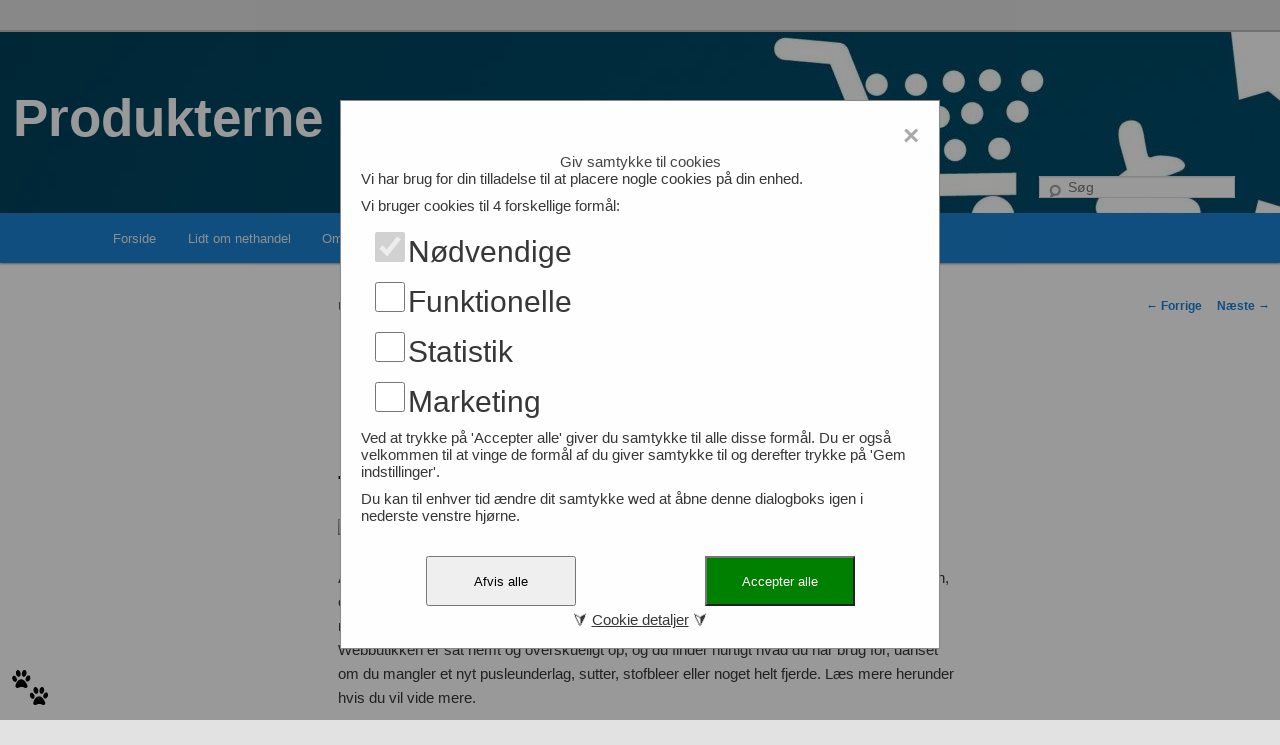

--- FILE ---
content_type: text/html; charset=UTF-8
request_url: https://www.produkterne.dk/born-og-unge/produkter-fra-konges-sloejd-samt-pusleunderlage-kan-alt-sammen-findes-hos-asta-alfred
body_size: 7864
content:
<!DOCTYPE html>

<!--[if IE 6]>

<html id="ie6" lang="da-DK">

<![endif]-->

<!--[if IE 7]>

<html id="ie7" lang="da-DK">

<![endif]-->

<!--[if IE 8]>

<html id="ie8" lang="da-DK">

<![endif]-->

<!--[if !(IE 6) & !(IE 7) & !(IE 8)]><!-->

<html lang="da-DK">

<!--<![endif]-->

<head>

<meta charset="UTF-8" />

<meta name="viewport" content="width=device-width" />



<link rel="profile" href="https://gmpg.org/xfn/11" />



<link rel="pingback" href="https://www.produkterne.dk/xmlrpc.php" />

<!--[if lt IE 9]>

<script src="https://www.produkterne.dk/wp-content/themes/twentyeleven/js/html5.js" type="text/javascript"></script>

<![endif]-->

<meta name='robots' content='index, follow, max-image-preview:large, max-snippet:-1, max-video-preview:-1' />

	<!-- This site is optimized with the Yoast SEO plugin v26.8 - https://yoast.com/product/yoast-seo-wordpress/ -->
	<title>Produkter fra Konges Sløjd samt pusleunderlage kan alt sammen findes hos Asta &amp; Alfred - Produkterne</title>
	<link rel="canonical" href="https://www.produkterne.dk/born-og-unge/produkter-fra-konges-sloejd-samt-pusleunderlage-kan-alt-sammen-findes-hos-asta-alfred" />
	<meta property="og:locale" content="da_DK" />
	<meta property="og:type" content="article" />
	<meta property="og:title" content="Produkter fra Konges Sløjd samt pusleunderlage kan alt sammen findes hos Asta &amp; Alfred - Produkterne" />
	<meta property="og:description" content="Asta &amp; Alfred er den helt rigtige butik at shoppe i, hvis du har brug for at købe nyt tøj til dit barn, eller udstyr til børneværelset eller puslerummet. Der er nemlig altid en masse gode varer og mærker man &hellip; Læs resten &rarr;" />
	<meta property="og:url" content="https://www.produkterne.dk/born-og-unge/produkter-fra-konges-sloejd-samt-pusleunderlage-kan-alt-sammen-findes-hos-asta-alfred" />
	<meta property="og:site_name" content="Produkterne" />
	<meta property="article:published_time" content="2019-08-17T18:02:54+00:00" />
	<meta property="article:modified_time" content="2019-08-29T18:07:03+00:00" />
	<meta property="og:image" content="https://www.produkterne.dk/wp-content/uploads/2019/02/astaogalfred.dk-logo.png" />
	<meta name="author" content="admin" />
	<meta name="twitter:card" content="summary_large_image" />
	<meta name="twitter:label1" content="Skrevet af" />
	<meta name="twitter:data1" content="admin" />
	<meta name="twitter:label2" content="Estimeret læsetid" />
	<meta name="twitter:data2" content="2 minutter" />
	<script type="application/ld+json" class="yoast-schema-graph">{"@context":"https://schema.org","@graph":[{"@type":"Article","@id":"https://www.produkterne.dk/born-og-unge/produkter-fra-konges-sloejd-samt-pusleunderlage-kan-alt-sammen-findes-hos-asta-alfred#article","isPartOf":{"@id":"https://www.produkterne.dk/born-og-unge/produkter-fra-konges-sloejd-samt-pusleunderlage-kan-alt-sammen-findes-hos-asta-alfred"},"author":{"name":"admin","@id":"https://www.produkterne.dk/#/schema/person/e4f3817abea8b9b61387b4b0c09955aa"},"headline":"Produkter fra Konges Sløjd samt pusleunderlage kan alt sammen findes hos Asta &#038; Alfred","datePublished":"2019-08-17T18:02:54+00:00","dateModified":"2019-08-29T18:07:03+00:00","mainEntityOfPage":{"@id":"https://www.produkterne.dk/born-og-unge/produkter-fra-konges-sloejd-samt-pusleunderlage-kan-alt-sammen-findes-hos-asta-alfred"},"wordCount":355,"image":{"@id":"https://www.produkterne.dk/born-og-unge/produkter-fra-konges-sloejd-samt-pusleunderlage-kan-alt-sammen-findes-hos-asta-alfred#primaryimage"},"thumbnailUrl":"https://www.produkterne.dk/wp-content/uploads/2019/02/astaogalfred.dk-logo.png","articleSection":["Børn og unge"],"inLanguage":"da-DK"},{"@type":"WebPage","@id":"https://www.produkterne.dk/born-og-unge/produkter-fra-konges-sloejd-samt-pusleunderlage-kan-alt-sammen-findes-hos-asta-alfred","url":"https://www.produkterne.dk/born-og-unge/produkter-fra-konges-sloejd-samt-pusleunderlage-kan-alt-sammen-findes-hos-asta-alfred","name":"Produkter fra Konges Sløjd samt pusleunderlage kan alt sammen findes hos Asta & Alfred - Produkterne","isPartOf":{"@id":"https://www.produkterne.dk/#website"},"primaryImageOfPage":{"@id":"https://www.produkterne.dk/born-og-unge/produkter-fra-konges-sloejd-samt-pusleunderlage-kan-alt-sammen-findes-hos-asta-alfred#primaryimage"},"image":{"@id":"https://www.produkterne.dk/born-og-unge/produkter-fra-konges-sloejd-samt-pusleunderlage-kan-alt-sammen-findes-hos-asta-alfred#primaryimage"},"thumbnailUrl":"https://www.produkterne.dk/wp-content/uploads/2019/02/astaogalfred.dk-logo.png","datePublished":"2019-08-17T18:02:54+00:00","dateModified":"2019-08-29T18:07:03+00:00","author":{"@id":"https://www.produkterne.dk/#/schema/person/e4f3817abea8b9b61387b4b0c09955aa"},"breadcrumb":{"@id":"https://www.produkterne.dk/born-og-unge/produkter-fra-konges-sloejd-samt-pusleunderlage-kan-alt-sammen-findes-hos-asta-alfred#breadcrumb"},"inLanguage":"da-DK","potentialAction":[{"@type":"ReadAction","target":["https://www.produkterne.dk/born-og-unge/produkter-fra-konges-sloejd-samt-pusleunderlage-kan-alt-sammen-findes-hos-asta-alfred"]}]},{"@type":"ImageObject","inLanguage":"da-DK","@id":"https://www.produkterne.dk/born-og-unge/produkter-fra-konges-sloejd-samt-pusleunderlage-kan-alt-sammen-findes-hos-asta-alfred#primaryimage","url":"https://www.produkterne.dk/wp-content/uploads/2019/02/astaogalfred.dk-logo.png","contentUrl":"https://www.produkterne.dk/wp-content/uploads/2019/02/astaogalfred.dk-logo.png","width":498,"height":94},{"@type":"BreadcrumbList","@id":"https://www.produkterne.dk/born-og-unge/produkter-fra-konges-sloejd-samt-pusleunderlage-kan-alt-sammen-findes-hos-asta-alfred#breadcrumb","itemListElement":[{"@type":"ListItem","position":1,"name":"Hjem","item":"https://www.produkterne.dk/"},{"@type":"ListItem","position":2,"name":"Produkter fra Konges Sløjd samt pusleunderlage kan alt sammen findes hos Asta &#038; Alfred"}]},{"@type":"WebSite","@id":"https://www.produkterne.dk/#website","url":"https://www.produkterne.dk/","name":"Produkterne","description":"","potentialAction":[{"@type":"SearchAction","target":{"@type":"EntryPoint","urlTemplate":"https://www.produkterne.dk/?s={search_term_string}"},"query-input":{"@type":"PropertyValueSpecification","valueRequired":true,"valueName":"search_term_string"}}],"inLanguage":"da-DK"},{"@type":"Person","@id":"https://www.produkterne.dk/#/schema/person/e4f3817abea8b9b61387b4b0c09955aa","name":"admin","image":{"@type":"ImageObject","inLanguage":"da-DK","@id":"https://www.produkterne.dk/#/schema/person/image/","url":"https://secure.gravatar.com/avatar/0ef8dca5e9d09978caefa1d91a6b9326beac0f7a0303033eaba5beeb163b49ba?s=96&d=mm&r=g","contentUrl":"https://secure.gravatar.com/avatar/0ef8dca5e9d09978caefa1d91a6b9326beac0f7a0303033eaba5beeb163b49ba?s=96&d=mm&r=g","caption":"admin"},"url":"https://www.produkterne.dk/author/admin"}]}</script>
	<!-- / Yoast SEO plugin. -->


<link rel="alternate" type="application/rss+xml" title="Produkterne &raquo; Feed" href="https://www.produkterne.dk/feed" />
<link rel="alternate" type="application/rss+xml" title="Produkterne &raquo;-kommentar-feed" href="https://www.produkterne.dk/comments/feed" />
<link rel="alternate" title="oEmbed (JSON)" type="application/json+oembed" href="https://www.produkterne.dk/wp-json/oembed/1.0/embed?url=https%3A%2F%2Fwww.produkterne.dk%2Fborn-og-unge%2Fprodukter-fra-konges-sloejd-samt-pusleunderlage-kan-alt-sammen-findes-hos-asta-alfred" />
<link rel="alternate" title="oEmbed (XML)" type="text/xml+oembed" href="https://www.produkterne.dk/wp-json/oembed/1.0/embed?url=https%3A%2F%2Fwww.produkterne.dk%2Fborn-og-unge%2Fprodukter-fra-konges-sloejd-samt-pusleunderlage-kan-alt-sammen-findes-hos-asta-alfred&#038;format=xml" />
<style id='wp-img-auto-sizes-contain-inline-css' type='text/css'>
img:is([sizes=auto i],[sizes^="auto," i]){contain-intrinsic-size:3000px 1500px}
/*# sourceURL=wp-img-auto-sizes-contain-inline-css */
</style>
<style id='wp-emoji-styles-inline-css' type='text/css'>

	img.wp-smiley, img.emoji {
		display: inline !important;
		border: none !important;
		box-shadow: none !important;
		height: 1em !important;
		width: 1em !important;
		margin: 0 0.07em !important;
		vertical-align: -0.1em !important;
		background: none !important;
		padding: 0 !important;
	}
/*# sourceURL=wp-emoji-styles-inline-css */
</style>
<style id='wp-block-library-inline-css' type='text/css'>
:root{--wp-block-synced-color:#7a00df;--wp-block-synced-color--rgb:122,0,223;--wp-bound-block-color:var(--wp-block-synced-color);--wp-editor-canvas-background:#ddd;--wp-admin-theme-color:#007cba;--wp-admin-theme-color--rgb:0,124,186;--wp-admin-theme-color-darker-10:#006ba1;--wp-admin-theme-color-darker-10--rgb:0,107,160.5;--wp-admin-theme-color-darker-20:#005a87;--wp-admin-theme-color-darker-20--rgb:0,90,135;--wp-admin-border-width-focus:2px}@media (min-resolution:192dpi){:root{--wp-admin-border-width-focus:1.5px}}.wp-element-button{cursor:pointer}:root .has-very-light-gray-background-color{background-color:#eee}:root .has-very-dark-gray-background-color{background-color:#313131}:root .has-very-light-gray-color{color:#eee}:root .has-very-dark-gray-color{color:#313131}:root .has-vivid-green-cyan-to-vivid-cyan-blue-gradient-background{background:linear-gradient(135deg,#00d084,#0693e3)}:root .has-purple-crush-gradient-background{background:linear-gradient(135deg,#34e2e4,#4721fb 50%,#ab1dfe)}:root .has-hazy-dawn-gradient-background{background:linear-gradient(135deg,#faaca8,#dad0ec)}:root .has-subdued-olive-gradient-background{background:linear-gradient(135deg,#fafae1,#67a671)}:root .has-atomic-cream-gradient-background{background:linear-gradient(135deg,#fdd79a,#004a59)}:root .has-nightshade-gradient-background{background:linear-gradient(135deg,#330968,#31cdcf)}:root .has-midnight-gradient-background{background:linear-gradient(135deg,#020381,#2874fc)}:root{--wp--preset--font-size--normal:16px;--wp--preset--font-size--huge:42px}.has-regular-font-size{font-size:1em}.has-larger-font-size{font-size:2.625em}.has-normal-font-size{font-size:var(--wp--preset--font-size--normal)}.has-huge-font-size{font-size:var(--wp--preset--font-size--huge)}.has-text-align-center{text-align:center}.has-text-align-left{text-align:left}.has-text-align-right{text-align:right}.has-fit-text{white-space:nowrap!important}#end-resizable-editor-section{display:none}.aligncenter{clear:both}.items-justified-left{justify-content:flex-start}.items-justified-center{justify-content:center}.items-justified-right{justify-content:flex-end}.items-justified-space-between{justify-content:space-between}.screen-reader-text{border:0;clip-path:inset(50%);height:1px;margin:-1px;overflow:hidden;padding:0;position:absolute;width:1px;word-wrap:normal!important}.screen-reader-text:focus{background-color:#ddd;clip-path:none;color:#444;display:block;font-size:1em;height:auto;left:5px;line-height:normal;padding:15px 23px 14px;text-decoration:none;top:5px;width:auto;z-index:100000}html :where(.has-border-color){border-style:solid}html :where([style*=border-top-color]){border-top-style:solid}html :where([style*=border-right-color]){border-right-style:solid}html :where([style*=border-bottom-color]){border-bottom-style:solid}html :where([style*=border-left-color]){border-left-style:solid}html :where([style*=border-width]){border-style:solid}html :where([style*=border-top-width]){border-top-style:solid}html :where([style*=border-right-width]){border-right-style:solid}html :where([style*=border-bottom-width]){border-bottom-style:solid}html :where([style*=border-left-width]){border-left-style:solid}html :where(img[class*=wp-image-]){height:auto;max-width:100%}:where(figure){margin:0 0 1em}html :where(.is-position-sticky){--wp-admin--admin-bar--position-offset:var(--wp-admin--admin-bar--height,0px)}@media screen and (max-width:600px){html :where(.is-position-sticky){--wp-admin--admin-bar--position-offset:0px}}
/*wp_block_styles_on_demand_placeholder:697e8f971c446*/
/*# sourceURL=wp-block-library-inline-css */
</style>
<style id='classic-theme-styles-inline-css' type='text/css'>
/*! This file is auto-generated */
.wp-block-button__link{color:#fff;background-color:#32373c;border-radius:9999px;box-shadow:none;text-decoration:none;padding:calc(.667em + 2px) calc(1.333em + 2px);font-size:1.125em}.wp-block-file__button{background:#32373c;color:#fff;text-decoration:none}
/*# sourceURL=/wp-includes/css/classic-themes.min.css */
</style>
<link rel='stylesheet' id='parent-style-css' href='https://www.produkterne.dk/wp-content/themes/twentyeleven/style.css?ver=6.9' type='text/css' media='all' />
<link rel="https://api.w.org/" href="https://www.produkterne.dk/wp-json/" /><link rel="alternate" title="JSON" type="application/json" href="https://www.produkterne.dk/wp-json/wp/v2/posts/20473" /><link rel="EditURI" type="application/rsd+xml" title="RSD" href="https://www.produkterne.dk/xmlrpc.php?rsd" />
<meta name="generator" content="WordPress 6.9" />
<link rel='shortlink' href='https://www.produkterne.dk/?p=20473' />
<link rel="stylesheet" type="text/css" media="all" href="https://www.produkterne.dk/wp-content/themes/twentyeleven-child/style.css" />
	
<!-- Google Tag Manager -->
<script>(function(w,d,s,l,i){w[l]=w[l]||[];w[l].push({'gtm.start':
new Date().getTime(),event:'gtm.js'});var f=d.getElementsByTagName(s)[0],
j=d.createElement(s),dl=l!='dataLayer'?'&l='+l:'';j.async=true;j.src=
'https://www.googletagmanager.com/gtm.js?id='+i+dl;f.parentNode.insertBefore(j,f);
})(window,document,'script','dataLayer','GTM-TWB8KD7');</script>
<!-- End Google Tag Manager -->	
<script src="https://www.produkterne.dk/assets/cookieConsent.js" defer></script>
</head>



<body data-rsssl=1 class="wp-singular post-template-default single single-post postid-20473 single-format-standard wp-theme-twentyeleven wp-child-theme-twentyeleven-child single-author singular two-column right-sidebar">

<!-- Google Tag Manager (noscript) -->
<noscript><iframe src="https://www.googletagmanager.com/ns.html?id=GTM-TWB8KD7"
height="0" width="0" style="display:none;visibility:hidden"></iframe></noscript>
<!-- End Google Tag Manager (noscript) -->
	
<div id="page" class="hfeed">

	<header id="branding" role="banner" style="background-image:url('https://www.produkterne.dk/images/produkterne-banner.png')">

			<hgroup>

				<span id="site-title"><a href="https://www.produkterne.dk/" rel="home">Produkterne</a></span>
				<br />
				<span id="site-description"></span>

			</hgroup>



			
			<a href="https://www.produkterne.dk/">

				
					<img src="https://www.produkterne.dk/wp-content/themes/twentyeleven/images/headers/lanterns.jpg" width="1000" height="288" alt="Produkterne" />

				
			</a>

			


			
					<form method="get" id="searchform" action="https://www.produkterne.dk/">
		<label for="s" class="assistive-text">Søg</label>
		<input type="text" class="field" name="s" id="s" placeholder="Søg" />
		<input type="submit" class="submit" name="submit" id="searchsubmit" value="Søg" />
	</form>

			


			<nav id="access" role="navigation">

				<h3 class="assistive-text">Hovedmenu</h3>

				
				<div class="skip-link"><a class="assistive-text" href="#content">Fortsæt til primært indhold</a></div>

				
				
				<div class="menu-artikler-container"><ul id="menu-artikler" class="menu"><li id="menu-item-5" class="menu-item menu-item-type-custom menu-item-object-custom menu-item-home menu-item-5"><a href="https://www.produkterne.dk">Forside</a></li>
<li id="menu-item-39" class="menu-item menu-item-type-post_type menu-item-object-page menu-item-39"><a href="https://www.produkterne.dk/lidt-om-nethandel">Lidt om nethandel</a></li>
<li id="menu-item-42" class="menu-item menu-item-type-post_type menu-item-object-page menu-item-42"><a href="https://www.produkterne.dk/om-produkterne-dk">Om produkterne.dk</a></li>
<li id="menu-item-5134" class="menu-item menu-item-type-post_type menu-item-object-page menu-item-5134"><a href="https://www.produkterne.dk/kontakt">Kontakt</a></li>
</ul></div>
			</nav><!-- #access -->

	</header><!-- #branding -->





	<div id="main">


		<div id="primary">
			<div id="content" role="main">

				
					<nav id="nav-single">
						<h3 class="assistive-text">Indlægsnavigation</h3>
						<span class="nav-previous"><a href="https://www.produkterne.dk/husholding-og-hjem/flot-udvalg-af-vitrineskabe-og-3-personers-sofaer-i-eksklusive-design" rel="prev"><span class="meta-nav">&larr;</span> Forrige</a></span>
						<span class="nav-next"><a href="https://www.produkterne.dk/husdyr-og-udstyr-til-dyr/billige-hundehalsbaand-og-kosttilskud-til-hund-og-kat" rel="next">Næste <span class="meta-nav">&rarr;</span></a></span>
					</nav><!-- #nav-single -->

					
<article att id="post-20473" class="post-20473 post type-post status-publish format-standard hentry category-born-og-unge">
	<header class="entry-header pleb">
				<h1 class="entry-title">Produkter fra Konges Sløjd samt pusleunderlage kan alt sammen findes hos Asta &#038; Alfred</h1>
        <img src="/wp-content/uploads/2020/08/mark_3.jpg">
		

				<div class="entry-meta">
			<span class="sep">Udgivet den </span><a href="https://www.produkterne.dk/born-og-unge/produkter-fra-konges-sloejd-samt-pusleunderlage-kan-alt-sammen-findes-hos-asta-alfred" title="19:02" rel="bookmark"><time class="entry-date" datetime="2019-08-17T19:02:54+01:00">17 august, 2019</time></a><span class="by-author"> <span class="sep"> af </span> <span class="author vcard"><a class="url fn n" href="https://www.produkterne.dk/author/admin" title="Vis alle indlæg af admin" rel="author">admin</a></span></span>		</div><!-- .entry-meta -->
			</header><!-- .entry-header -->

	<div class="entry-content">
		<p>Asta &amp; Alfred er den helt rigtige butik at shoppe i, hvis du har brug for at købe nyt tøj til dit barn, eller udstyr til børneværelset eller puslerummet. Der er nemlig altid en masse gode varer og mærker man kan vælge imellem, hvor især Konges Sløjd har rigtig meget at byde på. Webbutikken er sat nemt og overskueligt op, og du finder hurtigt hvad du har brug for, uanset om du mangler et nyt pusleunderlag, sutter, stofbleer eller noget helt fjerde. Læs mere herunder hvis du vil vide mere.</p>
<p><span id="more-20473"></span></p>
<p><img decoding="async" class="alignnone size-full wp-image-17988" src="https://www.produkterne.dk/wp-content/uploads/2019/02/astaogalfred.dk-logo.png" alt="" width="498" height="94" srcset="https://www.produkterne.dk/wp-content/uploads/2019/02/astaogalfred.dk-logo.png 498w, https://www.produkterne.dk/wp-content/uploads/2019/02/astaogalfred.dk-logo-300x57.png 300w" sizes="(max-width: 498px) 100vw, 498px" /></p>
<h2>Det danske mærke Konges Sløjd</h2>
<p>Asta &amp; Alfred er en populær dansk webshop hos danske forældre når der skal shoppes udstyr til børneværelset eller pusleværelset. Det er egentlig ikke så overraskende, hvis man først klikker ind forbi butikken og tager et kig. Man bliver nemlig altid præsenteret for et herligt udvalg af gode mærker, der hver især byder på en masse spændende mærker. Blandt andet kan du shoppe Konges Sløjd. Det danske mærke med det mindeværdige navn byder lige nu på et spændende katalog af blandt andet <a href="https://www.astaogalfred.dk/brand/konges-sloejd/" target="_blank" rel="noopener noreferrer">sengerande, uroer og babysengetøj</a>. Alt sammen i en helt særlig god kvalitet, hvor få andre mærke kan gøre sig håb om at følge med Konges Sløjd. Er du nysgerrig og vil du kigge nærmere på kataloget fra Konges Sløjd, så klik ind på www.astaogalfred.dk allerede i dag.</p>
<h2>Dejlige pusleunderlag</h2>
<p>Foruden gode mærker som Konges Sløjd kan du naturligvis også vælge imellem en masse gode kategorier hos forhandleren. Blandt andet pusleunderlag. Alle pusleunderlag du finder hos dem, har alle de kvaliteter der er vigtigst. Nemlig at pusleunderlagene er super bløde og dejlige for barnet, og at pusleunderlaget samtidig er nemt at gøre rent og slidstærkt. Og så er der end da flere søde pusleunderlag design man kan vælge imellem.</p>
			</div><!-- .entry-content -->

	<footer class="entry-meta">
		Dette indlæg blev udgivet i <a href="https://www.produkterne.dk/category/born-og-unge" rel="category tag">Børn og unge</a> af <a href="https://www.produkterne.dk/author/admin">admin</a>. Bogmærk <a href="https://www.produkterne.dk/born-og-unge/produkter-fra-konges-sloejd-samt-pusleunderlage-kan-alt-sammen-findes-hos-asta-alfred" title="Permalink til Produkter fra Konges Sløjd samt pusleunderlage kan alt sammen findes hos Asta &#038; Alfred" rel="bookmark">permalinket</a>.		
			</footer><!-- .entry-meta -->
</article><!-- #post-20473 -->
						<div id="comments">
	
	
	
	
</div><!-- #comments -->

				
			</div><!-- #content -->
		</div><!-- #primary -->


	</div><!-- #main -->

	<footer id="colophon" role="contentinfo">

			

			<div id="site-generator">
				<p>Forslag, ris og ros kan du sende til <a href="mailto:info@produkterne.dk">info@produkterne.dk</a>. © 2026</p>
			</div>
	</footer><!-- #colophon -->
</div><!-- #page -->

<script type="speculationrules">
{"prefetch":[{"source":"document","where":{"and":[{"href_matches":"/*"},{"not":{"href_matches":["/wp-*.php","/wp-admin/*","/wp-content/uploads/*","/wp-content/*","/wp-content/plugins/*","/wp-content/themes/twentyeleven-child/*","/wp-content/themes/twentyeleven/*","/*\\?(.+)"]}},{"not":{"selector_matches":"a[rel~=\"nofollow\"]"}},{"not":{"selector_matches":".no-prefetch, .no-prefetch a"}}]},"eagerness":"conservative"}]}
</script>
<script type="text/javascript" src="https://www.produkterne.dk/wp-includes/js/comment-reply.min.js?ver=6.9" id="comment-reply-js" async="async" data-wp-strategy="async" fetchpriority="low"></script>
<script id="wp-emoji-settings" type="application/json">
{"baseUrl":"https://s.w.org/images/core/emoji/17.0.2/72x72/","ext":".png","svgUrl":"https://s.w.org/images/core/emoji/17.0.2/svg/","svgExt":".svg","source":{"concatemoji":"https://www.produkterne.dk/wp-includes/js/wp-emoji-release.min.js?ver=6.9"}}
</script>
<script type="module">
/* <![CDATA[ */
/*! This file is auto-generated */
const a=JSON.parse(document.getElementById("wp-emoji-settings").textContent),o=(window._wpemojiSettings=a,"wpEmojiSettingsSupports"),s=["flag","emoji"];function i(e){try{var t={supportTests:e,timestamp:(new Date).valueOf()};sessionStorage.setItem(o,JSON.stringify(t))}catch(e){}}function c(e,t,n){e.clearRect(0,0,e.canvas.width,e.canvas.height),e.fillText(t,0,0);t=new Uint32Array(e.getImageData(0,0,e.canvas.width,e.canvas.height).data);e.clearRect(0,0,e.canvas.width,e.canvas.height),e.fillText(n,0,0);const a=new Uint32Array(e.getImageData(0,0,e.canvas.width,e.canvas.height).data);return t.every((e,t)=>e===a[t])}function p(e,t){e.clearRect(0,0,e.canvas.width,e.canvas.height),e.fillText(t,0,0);var n=e.getImageData(16,16,1,1);for(let e=0;e<n.data.length;e++)if(0!==n.data[e])return!1;return!0}function u(e,t,n,a){switch(t){case"flag":return n(e,"\ud83c\udff3\ufe0f\u200d\u26a7\ufe0f","\ud83c\udff3\ufe0f\u200b\u26a7\ufe0f")?!1:!n(e,"\ud83c\udde8\ud83c\uddf6","\ud83c\udde8\u200b\ud83c\uddf6")&&!n(e,"\ud83c\udff4\udb40\udc67\udb40\udc62\udb40\udc65\udb40\udc6e\udb40\udc67\udb40\udc7f","\ud83c\udff4\u200b\udb40\udc67\u200b\udb40\udc62\u200b\udb40\udc65\u200b\udb40\udc6e\u200b\udb40\udc67\u200b\udb40\udc7f");case"emoji":return!a(e,"\ud83e\u1fac8")}return!1}function f(e,t,n,a){let r;const o=(r="undefined"!=typeof WorkerGlobalScope&&self instanceof WorkerGlobalScope?new OffscreenCanvas(300,150):document.createElement("canvas")).getContext("2d",{willReadFrequently:!0}),s=(o.textBaseline="top",o.font="600 32px Arial",{});return e.forEach(e=>{s[e]=t(o,e,n,a)}),s}function r(e){var t=document.createElement("script");t.src=e,t.defer=!0,document.head.appendChild(t)}a.supports={everything:!0,everythingExceptFlag:!0},new Promise(t=>{let n=function(){try{var e=JSON.parse(sessionStorage.getItem(o));if("object"==typeof e&&"number"==typeof e.timestamp&&(new Date).valueOf()<e.timestamp+604800&&"object"==typeof e.supportTests)return e.supportTests}catch(e){}return null}();if(!n){if("undefined"!=typeof Worker&&"undefined"!=typeof OffscreenCanvas&&"undefined"!=typeof URL&&URL.createObjectURL&&"undefined"!=typeof Blob)try{var e="postMessage("+f.toString()+"("+[JSON.stringify(s),u.toString(),c.toString(),p.toString()].join(",")+"));",a=new Blob([e],{type:"text/javascript"});const r=new Worker(URL.createObjectURL(a),{name:"wpTestEmojiSupports"});return void(r.onmessage=e=>{i(n=e.data),r.terminate(),t(n)})}catch(e){}i(n=f(s,u,c,p))}t(n)}).then(e=>{for(const n in e)a.supports[n]=e[n],a.supports.everything=a.supports.everything&&a.supports[n],"flag"!==n&&(a.supports.everythingExceptFlag=a.supports.everythingExceptFlag&&a.supports[n]);var t;a.supports.everythingExceptFlag=a.supports.everythingExceptFlag&&!a.supports.flag,a.supports.everything||((t=a.source||{}).concatemoji?r(t.concatemoji):t.wpemoji&&t.twemoji&&(r(t.twemoji),r(t.wpemoji)))});
//# sourceURL=https://www.produkterne.dk/wp-includes/js/wp-emoji-loader.min.js
/* ]]> */
</script>

</body>
</html>

--- FILE ---
content_type: text/css
request_url: https://www.produkterne.dk/wp-content/themes/twentyeleven-child/style.css
body_size: 2234
content:
/*
 Theme Name:   Twenty eleven Child
 Theme URI:    http://www.produkterne.dk/wp-content/themes/twentyeleven-child
 Description:  Twenty eleven Child Theme
 Author:       KK allan
 Author URI:   http://www.produkterne.dk/
 Template:     twentyeleven
 Version:      1.0.0
 License:      GNU General Public License v2 or later
 License URI:  http://www.gnu.org/licenses/gpl-2.0.html
 Tags:         light, dark, two-columns, right-sidebar, responsive-layout, accessibility-ready
 Text Domain:  twenty-eleven-child
*/
body, input, textarea {
	font-family: Arial, sans-serif;
}
header > a {
  display:none;
}

body > div > header {
  background-image:url('https://www.produkterne.dk/wp-content/uploads/2016/01/banner.png') !important;
}

body {
    overflow: scroll;
}

#branding hgroup {
    margin: 2% 7.6%;
}

hgroup {
height: 120px;
}

#site-title a{
color:#eeeeee;
font-size:3.5em;
-webkit-text-fill-color: white;
Margin-left: -53px;

}
#site-title a:hover{
color:#eeeeee;


}
#site-description {
color:#eeeeee;
Margin-left: -50px;

}

#access ul {
    margin-left: -63px;
}

#branding #searchform {
    margin-right: -52px;
    margin-top: -37px;
}

input#s {
    color: white;
}

#content {
    margin: 0px 30% 1px 2.6%;
    width: 69.4%;
}

#secondary {
    width: 17.7%;
}

.singular #content, .left-sidebar.singular #content {
    margin: -31px 0.8% 0px 28px;
}

.singular .entry-header, .singular .entry-content, .singular footer.entry-meta, .singular #comments-title {
    margin: 0 auto;
    width: 100%;
}

.post-edit-link {
    margin-bottom: 15px;
    padding-bottom: 15px;
}

.singular .entry-header .entry-meta {
    top: 35px;
}

.nav-previous {
    margin-top: 35px;
}

#nav-single .nav-next {
    margin-top: 35px;
}

.singular #primary {
        float: left;
        margin: 0 -26.4% 0 0;
        width: 100%;
        background: white;
	min-height: 1030px;
}



/*Redesign*/
html{ 
	background: url(https://www.produkterne.dk/wp-content/uploads/2015/12/siteBG.jpg) no-repeat center center fixed;
    	-webkit-background-size: cover;
    	-moz-background-size: cover;
    	-o-background-size: cover;
    	background-size: cover;
}

	/*leftNav*/

.cat-item a {
    outline: 0;
    padding: 5px 12px;
    display: block;
    color: #9fa8b0;
    font-weight: bold;
    text-shadow: 1px 1px #1f272b;
    border: 1px solid #1c252b;
    border-radius: 3px;
    -moz-border-radius: 3px;
    -webkit-border-radius: 3px;
    background: #232B30; /* old browsers */
    background: -moz-linear-gradient(top, #3D4850 3%, #313d45 4%, #232B30 100%); /* firefox */
    background: -webkit-gradient(linear, left top, left bottom, color-stop(3%,#3D4850), color-stop(4%,#313d45), color-stop(100%,#232B30)); /* webkit */
    filter: progid:DXImageTransform.Microsoft.gradient( startColorstr='#3D4850', endColorstr='#232B30',GradientType=0 ); /* ie */
    box-shadow: 1px 1px 1px rgba(0,0,0,0.2); /* CSS3 */
    -moz-box-shadow: 1px 1px 1px rgba(0,0,0,0.2); /* Firefox */
    -webkit-box-shadow: 1px 1px 1px rgba(0,0,0,0.2); /* Safari, Chrome */
}
.cat-item a:hover {
    text-decoration:none;
    color: #fff;
    background: #4C5A64; /* old browsers */
    background: -moz-linear-gradient(top, #4C5A64 3%, #404F5A 4%, #2E3940 100%); /* firefox */
    background: -webkit-gradient(linear, left top, left bottom, color-stop(3%,#4C5A64), color-stop(4%,#404F5A), color-stop(100%,#2E3940)); /* webkit */
    filter: progid:DXImageTransform.Microsoft.gradient( startColorstr='#4C5A64', endColorstr='#2E3940',GradientType=0 ); /* ie */
}
.current-cat a {
    text-decoration:none;
    color: #fff;
    background: #4C5A64 !important;
}
.current-cat {
    position:relative;	
}
.current-cat:after{
	content: '';
	display: block;  
	position: absolute;
	right: 100%;
	top: 50%;
	margin-top: -10px;
	width: 0;
	height: 0;
	border-top: 10px solid transparent;
	border-right: 10px solid #4C5A64;
	border-bottom: 10px solid transparent;
	border-left: 10px solid transparent;
}
#categories-4 ul {
    list-style: none;
    padding: 15px;
    width: 200px;
    border-radius: 5px;
    -moz-border-radius: 5px;
    -webkit-border-radius: 5px;
    background: #20282D; /* old browsers */
    background: -moz-linear-gradient(top, #20282D 3%, #252E34 51%, #222A30 100%); /* firefox */
    background: -webkit-gradient(linear, left top, left bottom, color-stop(3%,#20282D), color-stop(51%,#252E34), color-stop(100%,#222A30)); /* webkit */
    filter: progid:DXImageTransform.Microsoft.gradient( startColorstr='#20282D', endColorstr='#222A30',GradientType=0 ); /* ie */
    -moz-box-shadow: 1px 1px 1px rgba(255,255,255,0.1); /* Firefox */
    -webkit-box-shadow: 1px 1px 1px rgba(255,255,255,0.1); /* Safari, Chrome */
    box-shadow: 1px 1px 1px rgba(255,255,255,0.1); /* CSS3 */
}

/*Redesign - KJ - 30-03-2020*/
/*Global*/
* {
	box-sizing: border-box;
}
html {
	margin: 0 !important;
	background: none;
}
/*Header*/
body > div > header {
    background-image: url(https://www.produkterne.dk/wp-content/uploads/2020/04/Produkterne-forside-billede-scaled-e1585742861929.jpg) !important;
	height: 215px;
}
#branding hgroup {
	height: unset;
	margin: 0;
	padding: 1%;
	margin-bottom: 58px;
	display:flex;
}
#site-title a {
    color: white;
    font-size: 3.5em;
    -webkit-text-fill-color: unset;
    margin-left: 0;
}
#site-title a:hover {
    color: white;
}
#site-description {
    color: white;
    margin-left: 0;
}
/* Search */
#branding #searchform {
	background: white;
	top: unset;
}
#branding #s {
	width: 196px;
	color: black;
}
/*Nav*/
#access {
	background: #1982d1;
}
#access li {
	float: unset;
}
#access ul {
	display: flex;
	margin: 0;
	height: 50px;
	align-items: center;
}
/*Frontpage*/
body {
	padding: unset;
}
.imageTitle {
	font-size: 28px;
    font-weight: bold;
}
#page {
	max-width: unset;
}
#main {
	display: flex;
}
#primary {
	float: none;
}
#post-10917 {
	display: flex;
    flex-direction: column;
}
#post-10917 > div {
	display: flex;
	flex-wrap: wrap;
}
.post.hentry.ivycat-post {
    width: 33%;
	padding: 1.625em;
    box-sizing: border-box;
}
.entry-title {
	line-height: 1;
	margin: 0 !important;
}
.entry-title a {
	font-size: 1.3rem;
}
#post-10917 > div > div > div.entry-summary > p > a {
    padding: 0.6rem 1rem;
    background: #1982d1;
    color: white;
    display: block;
    margin: 0 auto;
    width: max-content;
}
.entry-title, .entry-header .entry-meta {
    padding-right: unset;
}
/*Sidebar*/
#secondary {
	float: none;
}
#categories-4 ul {
	padding: 0;
}
.cat-item a {
    outline: 0;
    padding: 5px 12px;
    display: block;
    color: black;
    border-bottom: 1px solid white;
    font-weight: bold;
    text-shadow: none;
    border: 1px solid white;
    border-radius: unset;
    -moz-border-radius: unset;
    -webkit-border-radius: unset; 
    background: #ececec;
	box-shadow: none;
    -moz-box-shadow: none;
    -webkit-box-shadow: none;
}
.cat-item a:hover {
	background: #1982d1 !important;
}
/* Category page */
.current-cat a {
    text-decoration: none;
    color: #fff;
    background: #1982d1  !important;
}
.current-cat:after {
	border-right: 10px solid #1982d1;
}
.category #content {
	display: flex;
	flex-wrap: wrap;
}
.category .hentry {
	width: 33%;
	padding: 1.625em;
}
.category .page-header {
	width: 100%;
}
.category .entry-content a {
	padding: 0.6rem 1rem;
    background: #1982d1;
    color: white;
    display: block;
    margin: 0 auto;
    width: max-content;
}
/* Article page */
.single-post .format-standard {
	width: 50%;
	margin: 0 auto;
}
/* Sub pages */
.page-template-default .hentry {
	width: 50%;
	margin: 0 auto;
}

--- FILE ---
content_type: text/css
request_url: https://www.produkterne.dk/assets/cookieconsent.css
body_size: 802
content:
/* The Modal (background) */
.cookieconsentmodal {
  position: fixed; /* Stay in place */
  z-index: 9999; /* Sit on top */
  padding-top: 100px; /* Location of the box */
  left: 0;
  top: 0;
  width: 100%; /* Full width */
  height: 100%; /* Full height */
  overflow: auto; /* Enable scroll if needed */
  background-color: rgb(0,0,0); /* Fallback color */
  background-color: rgba(0,0,0,0.4); /* Black w/ opacity */
  display: block;
}

/* Modal Content */
.cookieconsentmodal-content {
  background-color: #fefefe;
  margin: auto;
  padding: 20px;
  border: 1px solid #888;
  width: 80%;
  max-width: 600px;
  display: block;
  line-height: normal;
}
#CookieConsentModalContent > h2 {
  color: #444;
    font-weight: normal;
    line-height: normal;
    margin: 0 0 0 0;
    font-family: 'Raleway', sans-serif;
}
#CookieConsentModalContent > p {
  margin-bottom: 10px;
}
.CookieConsentIcon {
  position: fixed; /* Stay in place */
  z-index: 1; /* Sit on top */
  bottom: 0;
  left: 0;
}
.CookieConsentIconImage {
  margin-left: 12px;
  margin-bottom: 8px;
  width: 36px;
}
.CookieConsentIconImage:hover {
  transform: scale(1.5, 1.5);
}

.cookieConsentLabel {
  font-size: 2em;
}

#CookieConsentModalContent > ul {
  width:2em;
  height:2em;
  width:100%;
  list-style: none;
  display:table;
  margin: 5px
}
#CookieConsentModalContent > ul > li {
  padding:5px;
}

#cookieConsentModalContentDetailsDiv {

}


#CookieConsentModalContent > h2 {
  text-align: center;
}

.cookieConsentModalContentDetails {
  text-align: center;
  cursor: pointer;
}

.cookieConsentCheckbox {
  width:2em;
  height:2em;
}

/* The Close Button */
.close {
  color: #aaaaaa;
  float: right;
  font-size: 28px;
  font-weight: bold;
}

.close:hover,
.close:focus {
  color: #000;
  text-decoration: none;
  cursor: pointer;
}
.table {
	display: table;   /* Allow the centering to work */
	margin: 0 auto;
  width:100%;
}
#cookieConsentModalContentDetailsDivAnalytics > ul {
  list-style: none;
  justify-content: space-around;
  margin:0px;
  padding:0px;
  margin-bottom: 30px;
}
ul#buttonlist {
  list-style: none;
  display: flex;
  justify-content: space-around;
  margin:0px;
  padding:0px;
  margin-bottom: 30px;
}
/* Modal Buttons */
.button_afvisAlle {
  width: 150px;
  height: 50px;
}
.button_accepteralle {
  width: 150px;
  height: 50px;
  background-color: green;
  color: white;
}

#cookieConsentModalContentDetailsDivAnalytics > ul {
  columns: 2;
  -webkit-columns: 2;
  -moz-columns: 2;
}


--- FILE ---
content_type: text/javascript
request_url: https://www.produkterne.dk/assets/cookieConsent.js
body_size: 4628
content:
/*
*  Cookie consent script
*/

cookieConsentInit();

function cookieConsentInit() {
  //load lille icon i hjørnet.
  loadCookieConsentCSS();
  createCookieConsentIcon();
  //hent cookie
  var cookieConsent = getCookie("cookieConsent");
  //test rettigheder
  if(cookieConsent === "") {
    // ingen cookie consent, vis småkagevælgeren
    createCookieConsentModal();
  } else {
    // cookieConsent cookie fundet, find ud af hvilke rettigheder der er sat og aktiver dataLayer
    pushDataLayers();
  }
}

function createCookieConsentIcon(){
  var cookieConsentIcon = document.createElement("div");
  cookieConsentIcon.id = "CookieConsentIcon";
  cookieConsentIcon.classList.add("CookieConsentIcon");
  cookieConsentIcon.onclick = function() {createCookieConsentModal();};
  document.body.appendChild(cookieConsentIcon);

  const cookieConsentIconImage = document.createElementNS("http://www.w3.org/2000/svg", "svg");

  cookieConsentIconImage.setAttribute("version","1.0");
  cookieConsentIconImage.setAttribute("viewBox","0 0 30 30");
  cookieConsentIconImage.setAttribute("preserveAspectRatio","xMidYMid meet");
  cookieConsentIconImage.setAttribute("class","CookieConsentIconImage");
  const cookieConsentIconImageG = document.createElementNS("http://www.w3.org/2000/svg", "g");
  cookieConsentIconImageG.setAttribute("fill","#000000");
  cookieConsentIconImageG.setAttribute("stroke","none");

  const cookieConsentIconImagePath1 = document.createElementNS("http://www.w3.org/2000/svg", "path");
  cookieConsentIconImagePath1.setAttribute("d","M9.1 1.43C8.58 1.96 8.25 2.7 8.14 3.62C8.06 4.3 8.15 4.88 8.4 5.42C8.53 5.68 8.61 5.82 8.8 6C9.12 6.35 9.49 6.52 9.88 6.52C10.09 6.52 10.25 6.48 10.49 6.36C11.33 5.93 11.93 4.98 12.09 3.82C12.15 3.34 12.11 2.65 11.99 2.24C11.8 1.58 11.33 1.05 10.78 0.86C10.6 0.8 10.26 0.78 10.11 0.82C9.7 0.94 9.41 1.12 9.1 1.43Z");
  const cookieConsentIconImagePath2 = document.createElementNS("http://www.w3.org/2000/svg", "path");
  cookieConsentIconImagePath2.setAttribute("d","M3.33 2.34C3.3 2.44 3.27 2.67 3.26 2.86C3.16 4.01 3.56 5.17 4.28 5.89C4.57 6.18 4.98 6.43 5.31 6.51C5.78 6.64 6.4 6.36 6.74 5.88C7.07 5.42 7.22 4.89 7.22 4.2C7.22 3.8 7.18 3.48 7.08 3.1C6.8 2 6.17 1.23 5.31 0.93C5.1 0.86 4.73 0.84 4.54 0.9C3.98 1.09 3.51 1.65 3.33 2.34Z");
  const cookieConsentIconImagePath3 = document.createElementNS("http://www.w3.org/2000/svg", "path");
  cookieConsentIconImagePath3.setAttribute("d","M12.07 6.34C11.7 6.85 11.47 7.42 11.37 8.11C11.32 8.5 11.32 8.65 11.36 8.94C11.44 9.4 11.62 9.8 11.9 10.07C12.09 10.27 12.27 10.38 12.5 10.44C13.02 10.57 13.69 10.35 14.23 9.85C14.57 9.54 14.94 8.94 15.11 8.44C15.26 7.97 15.33 7.38 15.29 6.97C15.25 6.61 15.11 6.2 14.92 5.93C14.86 5.83 14.66 5.63 14.55 5.55C14.28 5.34 13.91 5.27 13.54 5.35C13 5.46 12.45 5.84 12.07 6.34Z");
  const cookieConsentIconImagePath4 = document.createElementNS("http://www.w3.org/2000/svg", "path");
  cookieConsentIconImagePath4.setAttribute("d","M0.28 6.66C0.16 7.08 0.13 7.53 0.2 7.96C0.31 8.74 0.65 9.43 1.16 9.95C1.51 10.3 1.84 10.5 2.28 10.65C2.81 10.82 3.27 10.7 3.65 10.29C3.97 9.94 4.09 9.58 4.12 8.93C4.13 8.64 4.12 8.53 4.08 8.29C3.95 7.54 3.63 6.91 3.1 6.38C2.74 6.02 2.33 5.75 2.02 5.67C1.88 5.64 1.58 5.61 1.48 5.63C0.88 5.72 0.43 6.11 0.28 6.66Z");
  const cookieConsentIconImagePath5 = document.createElementNS("http://www.w3.org/2000/svg", "path");
  cookieConsentIconImagePath5.setAttribute("d","M4.52 10.31C3.95 11.08 3.51 11.88 3.22 12.68C3.03 13.21 2.85 13.92 2.85 14.2C2.85 14.83 3.26 15.45 3.81 15.68C4.02 15.77 4.29 15.8 4.53 15.78C4.98 15.75 5.28 15.67 6.08 15.36C6.94 15.04 7.16 14.98 7.68 14.92C8.38 14.83 8.85 14.93 9.87 15.37C10.78 15.76 10.99 15.82 11.37 15.82C12.08 15.82 12.65 15.44 12.82 14.87C12.88 14.66 12.88 14.13 12.83 13.89C12.68 13.29 12.41 12.68 12 12.02C11.08 10.54 10.37 9.71 9.51 9.14C9.13 8.89 8.77 8.73 8.36 8.65C8.14 8.61 7.59 8.59 7.36 8.62C6.26 8.76 5.19 9.39 4.52 10.31Z");
  const cookieConsentIconImagePath6 = document.createElementNS("http://www.w3.org/2000/svg", "path");
  cookieConsentIconImagePath6.setAttribute("d","M22.9 17.4C22.69 18.47 22.86 19.41 23.39 20.08C23.76 20.54 24.35 20.79 24.82 20.68C25 20.64 25.34 20.47 25.54 20.32C26.09 19.91 26.49 19.27 26.68 18.52C26.79 18.11 26.82 17.83 26.8 17.35C26.78 16.71 26.72 16.39 26.51 16C26.31 15.61 26.04 15.32 25.72 15.15C25.41 14.99 25.07 14.94 24.79 15.01C23.86 15.26 23.15 16.16 22.9 17.4Z");
  const cookieConsentIconImagePath7 = document.createElementNS("http://www.w3.org/2000/svg", "path");
  cookieConsentIconImagePath7.setAttribute("d","M18.09 16.31C17.91 16.85 17.89 17.72 18.06 18.4C18.35 19.51 19 20.32 19.87 20.65C20.06 20.72 20.33 20.74 20.54 20.69C21.19 20.53 21.68 19.93 21.87 19.05C21.93 18.77 21.94 18.15 21.89 17.82C21.7 16.51 21.04 15.52 20.11 15.15C19.96 15.09 19.62 15.02 19.54 15.03C19.53 15.03 19.45 15.04 19.36 15.06C18.83 15.15 18.32 15.66 18.09 16.31Z");
  const cookieConsentIconImagePath8 = document.createElementNS("http://www.w3.org/2000/svg", "path");
  cookieConsentIconImagePath8.setAttribute("d","M26.15 21.87C26.06 22.24 26.02 22.68 26.04 22.95C26.09 23.47 26.27 23.91 26.57 24.22C26.92 24.59 27.28 24.72 27.77 24.64C28.76 24.46 29.63 23.48 29.91 22.23C29.97 21.94 30.01 21.49 30 21.23C29.95 20.56 29.6 19.93 29.13 19.66C28.91 19.53 28.63 19.47 28.41 19.5C27.36 19.64 26.47 20.58 26.15 21.87Z");
  const cookieConsentIconImagePath9 = document.createElementNS("http://www.w3.org/2000/svg", "path");
  cookieConsentIconImagePath9.setAttribute("d","M15.1 20.54C14.86 20.99 14.79 21.72 14.93 22.38C15.03 22.85 15.28 23.42 15.56 23.79C16.14 24.55 17.05 25.02 17.69 24.88C17.91 24.83 18.09 24.71 18.3 24.51C18.67 24.14 18.81 23.72 18.82 23.02C18.82 22.27 18.58 21.55 18.12 20.92C17.95 20.68 17.58 20.33 17.36 20.18C16.86 19.84 16.47 19.74 16.04 19.84C15.65 19.92 15.28 20.2 15.1 20.54Z");
  const cookieConsentIconImagePath10 = document.createElementNS("http://www.w3.org/2000/svg", "path");
  cookieConsentIconImagePath10.setAttribute("d","M20.01 23.79C19.73 24.02 19.52 24.27 19.22 24.7C18.51 25.71 18.09 26.61 17.82 27.7C17.72 28.08 17.71 28.16 17.71 28.38C17.71 28.59 17.72 28.68 17.76 28.82C17.93 29.36 18.29 29.75 18.77 29.9C18.92 29.95 19 29.96 19.24 29.96C19.73 29.96 20.02 29.89 20.98 29.53C21.85 29.2 22.04 29.15 22.55 29.09C23.25 29.02 23.72 29.12 24.8 29.58C25.7 29.96 25.91 30.02 26.32 29.99C26.75 29.97 27.07 29.84 27.34 29.57C27.63 29.28 27.74 28.97 27.71 28.45C27.68 27.71 27.3 26.86 26.43 25.55C25.72 24.5 25.09 23.81 24.37 23.33C23.98 23.08 23.65 22.93 23.24 22.84C23.03 22.8 22.39 22.78 22.16 22.81C21.4 22.91 20.66 23.25 20.01 23.79Z");

  cookieConsentIconImageG.appendChild(cookieConsentIconImagePath1);
  cookieConsentIconImageG.appendChild(cookieConsentIconImagePath2);
  cookieConsentIconImageG.appendChild(cookieConsentIconImagePath3);
  cookieConsentIconImageG.appendChild(cookieConsentIconImagePath4);
  cookieConsentIconImageG.appendChild(cookieConsentIconImagePath5);
  cookieConsentIconImageG.appendChild(cookieConsentIconImagePath6);
  cookieConsentIconImageG.appendChild(cookieConsentIconImagePath7);
  cookieConsentIconImageG.appendChild(cookieConsentIconImagePath8);
  cookieConsentIconImageG.appendChild(cookieConsentIconImagePath9);
  cookieConsentIconImageG.appendChild(cookieConsentIconImagePath10);

  cookieConsentIconImage.appendChild(cookieConsentIconImageG);
  cookieConsentIcon.appendChild(cookieConsentIconImage);
}

function pushDataLayers() {
  var cookieConsent = getCookie("cookieConsent");
  window.dataLayer = window.dataLayer || [];
  if(cookieConsent.indexOf("Nødvendige") !== -1) {
    //aktiver dataLayer for nødvendige cookies
    var noedvendige = document.createElement("script");
    noedvendige.type = "text/javascript";
    noedvendige.text = "dataLayer.push({'event': 'cookieConsent_nødvendige'});";
    document.body.appendChild(noedvendige);
  }

  if(cookieConsent.indexOf("Funktionelle") !== -1) {
    //aktiver dataLayer for funtionelle cookies
    var funktionelle = document.createElement("script");
    funktionelle.type = "text/javascript";
    funktionelle.text = "dataLayer.push({'event': 'cookieConsent_funktionelle'});";
    document.body.appendChild(funktionelle);
  }
  if(cookieConsent.indexOf("Statistik") !== -1) {
    //aktiver dataLayer for Statistik cookies
    var statistik = document.createElement("script");
    statistik.type = "text/javascript";
    statistik.text = "dataLayer.push({'event': 'cookieConsent_Statistik'});";
    document.body.appendChild(statistik);
  }
  if(cookieConsent.indexOf("Marketing") !== -1) {
    //aktiver dataLayer for Marketing cookies
    var marketing = document.createElement("script");
    marketing.type = "text/javascript";
    marketing.text = "dataLayer.push({'event': 'cookieConsent_marketing'});";
    document.body.appendChild(marketing);
  }
}

function loadCookieConsentCSS() {
  var cookieConsentCSS = document.createElement("link");
  cookieConsentCSS.setAttribute("rel", "stylesheet");
  cookieConsentCSS.setAttribute("type", "text/css");
  cookieConsentCSS.setAttribute("href", "https://www.produkterne.dk/assets/cookieconsent.css");
  document.head.appendChild(cookieConsentCSS);
}
function createCookieConsentModal() {
  var cookieConsentModal = document.createElement("div");
  cookieConsentModal.id = "CookieConsentModal";
  cookieConsentModal.classList.add("cookieconsentmodal");
  var cookieConsentModalContent = document.createElement("div");
  cookieConsentModal.appendChild(cookieConsentModalContent);
  cookieConsentModalContent.id = "CookieConsentModalContent";
  cookieConsentModalContent.classList.add("cookieconsentmodal-content");
  cookieConsentModalContent.innerHTML += "<span class='close' onclick='lukvindue()'>&times;</span>";
  cookieConsentModalContent.innerHTML += "<h2>Giv samtykke til cookies</h2>";
  cookieConsentModalContent.innerHTML += "<p>Vi har brug for din tilladelse til at placere nogle cookies på din enhed.</p>";
  cookieConsentModalContent.innerHTML += "<p>Vi bruger cookies til 4 forskellige formål:</p>";
  cookieConsentModalContent.innerHTML += "<ul><li><input class='cookieConsentCheckbox' label='Nødvendige' name='cookieConsentNødvendige' id='cookieConsentNødvendige' type='checkbox' checked disabled><label class='cookieConsentLabel' id='nødvendigeLabel'>Nødvendige</label></li><li><input class='cookieConsentCheckbox' label='Funktionelle' name='cookieConsentFunktionelle' id='cookieConsentFunktionelle' type='checkbox'><label class='cookieConsentLabel' id='FunktionelleLabel'>Funktionelle</label></li><li><input class='cookieConsentCheckbox' label='Statistik' name='cookieConsentStatistik' id='cookieConsentStatistik' type='checkbox'><label class='cookieConsentLabel' id='StatistikLabel'>Statistik</label></li><li><input class='cookieConsentCheckbox' label='Marketing' name='cookieConsentMarketing' id='cookieConsentMarketing' type='checkbox'><label class='cookieConsentLabel' id='MarketingLabel'>Marketing</label></li></ul>";
  cookieConsentModalContent.innerHTML += "<p>Ved at trykke på 'Accepter alle' giver du samtykke til alle disse formål. Du er også velkommen til at vinge de formål af du giver samtykke til og derefter trykke på 'Gem indstillinger'.</p>";
  cookieConsentModalContent.innerHTML += "<p>Du kan til enhver tid ændre dit samtykke wed at åbne denne dialogboks igen i nederste venstre hjørne.</p><br>";
  cookieConsentModalContent.innerHTML += "<ul id='buttonlist'><li><button onclick='cookieConsentAfvisAlle(this)' id='afvisalle' class='button_afvisAlle'>Afvis alle</button></li><li><button onclick='cookieConsentAccepterAlle(this)' id='accepteralle' class='button_accepteralle'>Accepter alle</button></li></ul>";
  cookieConsentModalContent.innerHTML += "<div class='cookieConsentModalContentDetails'><span onclick='cookieConsentModalContentDetails()' id='cookieConsentModalContentDetailsArrow1'>&#11163;</span> <span onclick='cookieConsentModalContentDetails()' style='text-decoration: underline;'>Cookie detaljer</span> <span onclick='cookieConsentModalContentDetails()' id='cookieConsentModalContentDetailsArrow2'>&#11163;</span></div>";

  document.body.appendChild(cookieConsentModal);
  //marker de tilvalgt der allerede er givet tilsagn til.
  var cookieConsent = getCookie("cookieConsent");
  if(cookieConsent.indexOf("Funktionelle") !== -1) {
    document.querySelector("#cookieConsentFunktionelle").checked = true;
  }
  if(cookieConsent.indexOf("Statistik") !== -1) {
    document.querySelector("#cookieConsentStatistik").checked= true;
  }
  if(cookieConsent.indexOf("Marketing") !== -1) {
    document.querySelector("#cookieConsentMarketing").checked = true;
  }
  //aktiver labels så de også påvirker ckeckbox
  document.querySelector("#FunktionelleLabel").addEventListener('click', (event) => {
    var cookieConsentFunktionelle =  document.querySelector("#cookieConsentFunktionelle");
    if(cookieConsentFunktionelle.checked) {
      cookieConsentFunktionelle.checked = false;
    } else {
      cookieConsentFunktionelle.checked = true;
    }
    document.querySelector("#afvisalle").innerHTML = "Gem indstillinger";
  });
  document.querySelector("#StatistikLabel").addEventListener('click', (event) => {
    var cookieConsentStatistik =  document.querySelector("#cookieConsentStatistik");
    if(cookieConsentStatistik.checked) {
      cookieConsentStatistik.checked = false;
    } else {
      cookieConsentStatistik.checked = true;
    }
    document.querySelector("#afvisalle").innerHTML = "Gem indstillinger";
  });
  document.querySelector("#MarketingLabel").addEventListener('click', (event) => {
    var cookieConsentMarketing =  document.querySelector("#cookieConsentMarketing");
    if(cookieConsentMarketing.checked) {
      cookieConsentMarketing.checked = false;
    } else {
      cookieConsentMarketing.checked = true;
    }
    document.querySelector("#afvisalle").innerHTML = "Gem indstillinger";
  });
  //tilføj eventlister til radio buttons
  var radiobuttons = document.querySelectorAll(".cookieConsentCheckbox");
  for(i=0;i<radiobuttons.length;i++) {
    radiobuttons[i].addEventListener('change', (event) => {
      document.querySelector("#afvisalle").innerHTML = "Gem indstillinger";
    });
  }
}

function cookieConsentAfvisAlle(event) {
  var d = new Date();
  if(document.querySelector("#afvisalle").innerHTML == "Gem indstillinger") {
    var s = "Nødvendige,"
    if(document.querySelector("#cookieConsentFunktionelle").checked) { s += "Funktionelle," }
    if(document.querySelector("#cookieConsentStatistik").checked) { s += "Statistik," }
    if(document.querySelector("#cookieConsentMarketing").checked) { s += "Marketing," }
    s += "acceptdato="+d.toUTCString();
    setCookie("cookieConsent",s,365);
  } else {
    setCookie("cookieConsent","Nødvendige,acceptdato="+d.toUTCString(),365);
  }
  pushDataLayers();
  lukvindue();
}
function cookieConsentAccepterAlle() {
  var d = new Date();
  setCookie("cookieConsent","Nødvendige,Funktionelle,Statistik,Marketing,acceptdato="+d.toUTCString(),365);
  pushDataLayers();
  lukvindue();
}
function lukvindue() {
  var cookieConsentModal = document.querySelector("#CookieConsentModal");
  cookieConsentModal.parentNode.removeChild(cookieConsentModal);
}
function setCookie(cname, cvalue, exdays) {
  if (typeof(Storage) !== "undefined") {
    localStorage.setItem(cname,cvalue);
  } else {
    var d = new Date();
    d.setTime(d.getTime() + (exdays * 24 * 60 * 60 * 1000));
    var expires = "expires="+d.toUTCString();
    document.cookie = cname + "=" + cvalue + ";" + expires + ";path=/;SameSite=Strict";
  }
}
function getCookie(cname) {
  if (typeof(Storage) !== "undefined") {
    if (localStorage.getItem(cname)) {
      return localStorage.getItem(cname);
    } else {
    return "";
    }
  } else {    
    var name = cname + "=";
    var decodedCookie = decodeURIComponent(document.cookie);
    var ca = decodedCookie.split(';');
    for(var i = 0; i <ca.length; i++) {
      var c = ca[i];
      while (c.charAt(0) == ' ') {
        c = c.substring(1);
      }
      if (c.indexOf(name) == 0) {
        return c.substring(name.length, c.length);
      }
    }
    return "";
  }
}
function cookieConsentModalContentDetails() {
  if(!document.querySelector("#cookieConsentModalContentDetailsDiv")) {
    document.querySelector("#cookieConsentModalContentDetailsArrow1").innerHTML = "&#11161;";
    document.querySelector("#cookieConsentModalContentDetailsArrow2").innerHTML = "&#11161;";
    var cookieConsentModalContentDetails = document.createElement("div");
    cookieConsentModalContentDetails.id = "cookieConsentModalContentDetailsDiv";
    cookieConsentModalContentDetails.classList.add("cookieConsentModalContentDetailsDiv");

    var cookieConsentModalContentDetailsdivAnalytics = document.createElement("div");
    cookieConsentModalContentDetailsdivAnalytics.id = "cookieConsentModalContentDetailsDivAnalytics";
    cookieConsentModalContentDetailsdivAnalytics.classList.add("cookieConsentModalContentDetailsDivAnalytics");
    /*  analytics cookies  */
    cookieConsentModalContentDetailsdivAnalytics.innerHTML += "<br><span>Google Analytics</span><br>";
    cookieConsentModalContentDetailsdivAnalytics.innerHTML += "<span><a href='https://policies.google.com/technologies/partner-sites?hl=da' target='_blank'>https://policies.google.com/technologies/partner-sites?hl=en</a></span><br>";
    cookieConsentModalContentDetailsdivAnalytics.innerHTML += "<span>Formål: Statistik</span><br>";
    cookieConsentModalContentDetailsdivAnalytics.innerHTML += "<ul><li>Cookie Navn</li><li>_gid</li><li>_ga</li><li>_gat_UA-28713115-1</li><li>NID</li><li>Expires after</li><li>1 day</li><li>2 years</li><li>1 minut</li><li>5 måneder</li></ul>";

    cookieConsentModalContentDetailsdivAnalytics.innerHTML += "<br><br>"

    cookieConsentModalContentDetails.appendChild(cookieConsentModalContentDetailsdivAnalytics);
    document.querySelector("#CookieConsentModalContent").appendChild(cookieConsentModalContentDetails);
  } else {
    document.querySelector("#cookieConsentModalContentDetailsDiv").parentNode.removeChild(document.querySelector("#cookieConsentModalContentDetailsDiv"));
    document.querySelector("#cookieConsentModalContentDetailsArrow1").innerHTML = "&#11163;";
    document.querySelector("#cookieConsentModalContentDetailsArrow2").innerHTML = "&#11163;";
  }
}
